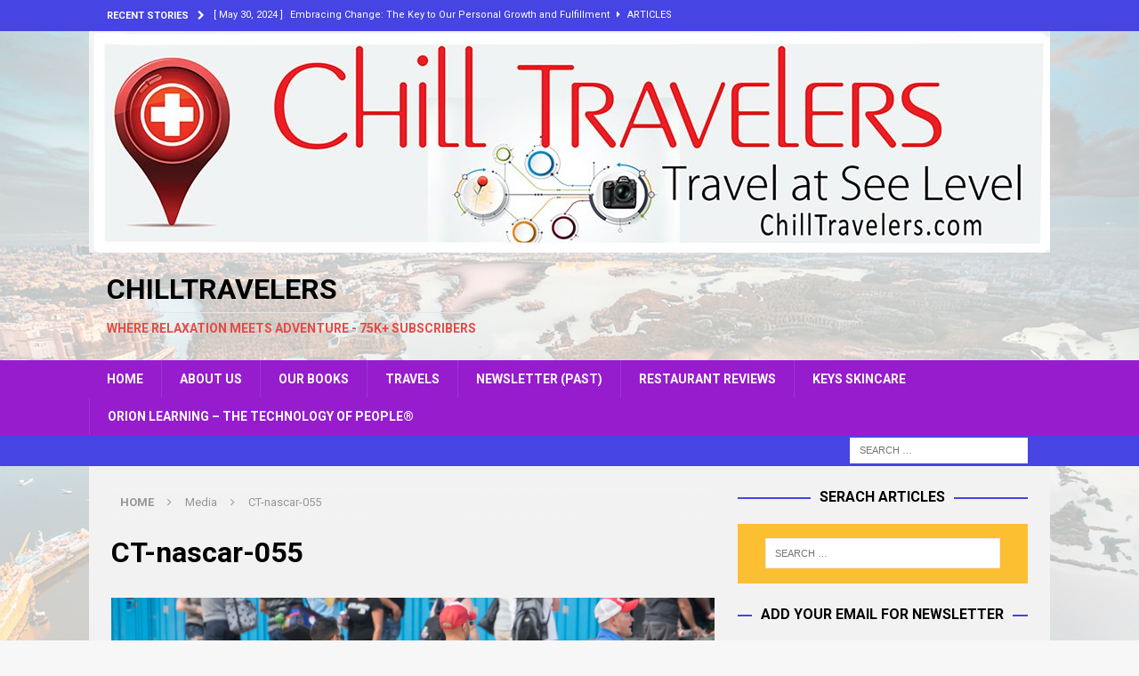

--- FILE ---
content_type: text/html; charset=UTF-8
request_url: https://www.chilltravelers.com/chill/and-in-the-beginning-their-was-moonshine-chill-travelers/ct-nascar-055/
body_size: 64096
content:
<!DOCTYPE html>
<html class="no-js mh-one-sb" lang="en-US">
<head>
<meta charset="UTF-8">
<meta name="viewport" content="width=device-width, initial-scale=1.0">
<link rel="profile" href="http://gmpg.org/xfn/11" />
<meta name='robots' content='index, follow, max-image-preview:large, max-snippet:-1, max-video-preview:-1' />

	<!-- This site is optimized with the Yoast SEO plugin v26.7 - https://yoast.com/wordpress/plugins/seo/ -->
	<title>CT-nascar-055 - ChillTravelers</title>
	<link rel="canonical" href="https://www.chilltravelers.com/chill/and-in-the-beginning-their-was-moonshine-chill-travelers/ct-nascar-055/" />
	<meta name="twitter:card" content="summary_large_image" />
	<meta name="twitter:title" content="CT-nascar-055 - ChillTravelers" />
	<meta name="twitter:image" content="https://www.chilltravelers.com/chill/wp-content/uploads/CT-nascar-055.jpg" />
	<meta name="twitter:site" content="@chilltravelers" />
	<script type="application/ld+json" class="yoast-schema-graph">{"@context":"https://schema.org","@graph":[{"@type":"WebPage","@id":"https://www.chilltravelers.com/chill/and-in-the-beginning-their-was-moonshine-chill-travelers/ct-nascar-055/","url":"https://www.chilltravelers.com/chill/and-in-the-beginning-their-was-moonshine-chill-travelers/ct-nascar-055/","name":"CT-nascar-055 - ChillTravelers","isPartOf":{"@id":"https://www.chilltravelers.com/chill/#website"},"primaryImageOfPage":{"@id":"https://www.chilltravelers.com/chill/and-in-the-beginning-their-was-moonshine-chill-travelers/ct-nascar-055/#primaryimage"},"image":{"@id":"https://www.chilltravelers.com/chill/and-in-the-beginning-their-was-moonshine-chill-travelers/ct-nascar-055/#primaryimage"},"thumbnailUrl":"https://www.chilltravelers.com/chill/wp-content/uploads/CT-nascar-055.jpg","datePublished":"2015-05-24T19:59:36+00:00","breadcrumb":{"@id":"https://www.chilltravelers.com/chill/and-in-the-beginning-their-was-moonshine-chill-travelers/ct-nascar-055/#breadcrumb"},"inLanguage":"en-US","potentialAction":[{"@type":"ReadAction","target":["https://www.chilltravelers.com/chill/and-in-the-beginning-their-was-moonshine-chill-travelers/ct-nascar-055/"]}]},{"@type":"ImageObject","inLanguage":"en-US","@id":"https://www.chilltravelers.com/chill/and-in-the-beginning-their-was-moonshine-chill-travelers/ct-nascar-055/#primaryimage","url":"https://www.chilltravelers.com/chill/wp-content/uploads/CT-nascar-055.jpg","contentUrl":"https://www.chilltravelers.com/chill/wp-content/uploads/CT-nascar-055.jpg","width":1500,"height":1000},{"@type":"BreadcrumbList","@id":"https://www.chilltravelers.com/chill/and-in-the-beginning-their-was-moonshine-chill-travelers/ct-nascar-055/#breadcrumb","itemListElement":[{"@type":"ListItem","position":1,"name":"Home","item":"https://www.chilltravelers.com/chill/"},{"@type":"ListItem","position":2,"name":"&#8230;and in The Beginning There Was Moonshine! &#8211; Chill Travelers","item":"https://www.chilltravelers.com/chill/and-in-the-beginning-their-was-moonshine-chill-travelers/"},{"@type":"ListItem","position":3,"name":"CT-nascar-055"}]},{"@type":"WebSite","@id":"https://www.chilltravelers.com/chill/#website","url":"https://www.chilltravelers.com/chill/","name":"Chill Travelers","description":"Where Relaxation Meets Adventure - 75k+ Subscribers","publisher":{"@id":"https://www.chilltravelers.com/chill/#organization"},"potentialAction":[{"@type":"SearchAction","target":{"@type":"EntryPoint","urlTemplate":"https://www.chilltravelers.com/chill/?s={search_term_string}"},"query-input":{"@type":"PropertyValueSpecification","valueRequired":true,"valueName":"search_term_string"}}],"inLanguage":"en-US"},{"@type":"Organization","@id":"https://www.chilltravelers.com/chill/#organization","name":"Chill Travelers","url":"https://www.chilltravelers.com/chill/","logo":{"@type":"ImageObject","inLanguage":"en-US","@id":"https://www.chilltravelers.com/chill/#/schema/logo/image/","url":"https://www.chilltravelers.com/chill/wp-content/uploads/ChillTravelers-Logo.jpg","contentUrl":"https://www.chilltravelers.com/chill/wp-content/uploads/ChillTravelers-Logo.jpg","width":383,"height":446,"caption":"Chill Travelers"},"image":{"@id":"https://www.chilltravelers.com/chill/#/schema/logo/image/"},"sameAs":["https://x.com/chilltravelers"]}]}</script>
	<!-- / Yoast SEO plugin. -->


<link rel='dns-prefetch' href='//static.addtoany.com' />
<link rel='dns-prefetch' href='//stats.wp.com' />
<link rel='dns-prefetch' href='//fonts.googleapis.com' />
<link rel='dns-prefetch' href='//widgets.wp.com' />
<link rel='dns-prefetch' href='//s0.wp.com' />
<link rel='dns-prefetch' href='//0.gravatar.com' />
<link rel='dns-prefetch' href='//1.gravatar.com' />
<link rel='dns-prefetch' href='//2.gravatar.com' />
<link rel="alternate" type="application/rss+xml" title="ChillTravelers &raquo; Feed" href="https://www.chilltravelers.com/chill/feed/" />
<link rel="alternate" type="application/rss+xml" title="ChillTravelers &raquo; Comments Feed" href="https://www.chilltravelers.com/chill/comments/feed/" />
<link rel="alternate" type="application/rss+xml" title="ChillTravelers &raquo; CT-nascar-055 Comments Feed" href="https://www.chilltravelers.com/chill/and-in-the-beginning-their-was-moonshine-chill-travelers/ct-nascar-055/feed/" />
<link rel="alternate" title="oEmbed (JSON)" type="application/json+oembed" href="https://www.chilltravelers.com/chill/wp-json/oembed/1.0/embed?url=https%3A%2F%2Fwww.chilltravelers.com%2Fchill%2Fand-in-the-beginning-their-was-moonshine-chill-travelers%2Fct-nascar-055%2F" />
<link rel="alternate" title="oEmbed (XML)" type="text/xml+oembed" href="https://www.chilltravelers.com/chill/wp-json/oembed/1.0/embed?url=https%3A%2F%2Fwww.chilltravelers.com%2Fchill%2Fand-in-the-beginning-their-was-moonshine-chill-travelers%2Fct-nascar-055%2F&#038;format=xml" />
<style id='wp-img-auto-sizes-contain-inline-css' type='text/css'>
img:is([sizes=auto i],[sizes^="auto," i]){contain-intrinsic-size:3000px 1500px}
/*# sourceURL=wp-img-auto-sizes-contain-inline-css */
</style>
<style id='wp-emoji-styles-inline-css' type='text/css'>

	img.wp-smiley, img.emoji {
		display: inline !important;
		border: none !important;
		box-shadow: none !important;
		height: 1em !important;
		width: 1em !important;
		margin: 0 0.07em !important;
		vertical-align: -0.1em !important;
		background: none !important;
		padding: 0 !important;
	}
/*# sourceURL=wp-emoji-styles-inline-css */
</style>
<style id='wp-block-library-inline-css' type='text/css'>
:root{--wp-block-synced-color:#7a00df;--wp-block-synced-color--rgb:122,0,223;--wp-bound-block-color:var(--wp-block-synced-color);--wp-editor-canvas-background:#ddd;--wp-admin-theme-color:#007cba;--wp-admin-theme-color--rgb:0,124,186;--wp-admin-theme-color-darker-10:#006ba1;--wp-admin-theme-color-darker-10--rgb:0,107,160.5;--wp-admin-theme-color-darker-20:#005a87;--wp-admin-theme-color-darker-20--rgb:0,90,135;--wp-admin-border-width-focus:2px}@media (min-resolution:192dpi){:root{--wp-admin-border-width-focus:1.5px}}.wp-element-button{cursor:pointer}:root .has-very-light-gray-background-color{background-color:#eee}:root .has-very-dark-gray-background-color{background-color:#313131}:root .has-very-light-gray-color{color:#eee}:root .has-very-dark-gray-color{color:#313131}:root .has-vivid-green-cyan-to-vivid-cyan-blue-gradient-background{background:linear-gradient(135deg,#00d084,#0693e3)}:root .has-purple-crush-gradient-background{background:linear-gradient(135deg,#34e2e4,#4721fb 50%,#ab1dfe)}:root .has-hazy-dawn-gradient-background{background:linear-gradient(135deg,#faaca8,#dad0ec)}:root .has-subdued-olive-gradient-background{background:linear-gradient(135deg,#fafae1,#67a671)}:root .has-atomic-cream-gradient-background{background:linear-gradient(135deg,#fdd79a,#004a59)}:root .has-nightshade-gradient-background{background:linear-gradient(135deg,#330968,#31cdcf)}:root .has-midnight-gradient-background{background:linear-gradient(135deg,#020381,#2874fc)}:root{--wp--preset--font-size--normal:16px;--wp--preset--font-size--huge:42px}.has-regular-font-size{font-size:1em}.has-larger-font-size{font-size:2.625em}.has-normal-font-size{font-size:var(--wp--preset--font-size--normal)}.has-huge-font-size{font-size:var(--wp--preset--font-size--huge)}.has-text-align-center{text-align:center}.has-text-align-left{text-align:left}.has-text-align-right{text-align:right}.has-fit-text{white-space:nowrap!important}#end-resizable-editor-section{display:none}.aligncenter{clear:both}.items-justified-left{justify-content:flex-start}.items-justified-center{justify-content:center}.items-justified-right{justify-content:flex-end}.items-justified-space-between{justify-content:space-between}.screen-reader-text{border:0;clip-path:inset(50%);height:1px;margin:-1px;overflow:hidden;padding:0;position:absolute;width:1px;word-wrap:normal!important}.screen-reader-text:focus{background-color:#ddd;clip-path:none;color:#444;display:block;font-size:1em;height:auto;left:5px;line-height:normal;padding:15px 23px 14px;text-decoration:none;top:5px;width:auto;z-index:100000}html :where(.has-border-color){border-style:solid}html :where([style*=border-top-color]){border-top-style:solid}html :where([style*=border-right-color]){border-right-style:solid}html :where([style*=border-bottom-color]){border-bottom-style:solid}html :where([style*=border-left-color]){border-left-style:solid}html :where([style*=border-width]){border-style:solid}html :where([style*=border-top-width]){border-top-style:solid}html :where([style*=border-right-width]){border-right-style:solid}html :where([style*=border-bottom-width]){border-bottom-style:solid}html :where([style*=border-left-width]){border-left-style:solid}html :where(img[class*=wp-image-]){height:auto;max-width:100%}:where(figure){margin:0 0 1em}html :where(.is-position-sticky){--wp-admin--admin-bar--position-offset:var(--wp-admin--admin-bar--height,0px)}@media screen and (max-width:600px){html :where(.is-position-sticky){--wp-admin--admin-bar--position-offset:0px}}

/*# sourceURL=wp-block-library-inline-css */
</style><style id='wp-block-image-inline-css' type='text/css'>
.wp-block-image>a,.wp-block-image>figure>a{display:inline-block}.wp-block-image img{box-sizing:border-box;height:auto;max-width:100%;vertical-align:bottom}@media not (prefers-reduced-motion){.wp-block-image img.hide{visibility:hidden}.wp-block-image img.show{animation:show-content-image .4s}}.wp-block-image[style*=border-radius] img,.wp-block-image[style*=border-radius]>a{border-radius:inherit}.wp-block-image.has-custom-border img{box-sizing:border-box}.wp-block-image.aligncenter{text-align:center}.wp-block-image.alignfull>a,.wp-block-image.alignwide>a{width:100%}.wp-block-image.alignfull img,.wp-block-image.alignwide img{height:auto;width:100%}.wp-block-image .aligncenter,.wp-block-image .alignleft,.wp-block-image .alignright,.wp-block-image.aligncenter,.wp-block-image.alignleft,.wp-block-image.alignright{display:table}.wp-block-image .aligncenter>figcaption,.wp-block-image .alignleft>figcaption,.wp-block-image .alignright>figcaption,.wp-block-image.aligncenter>figcaption,.wp-block-image.alignleft>figcaption,.wp-block-image.alignright>figcaption{caption-side:bottom;display:table-caption}.wp-block-image .alignleft{float:left;margin:.5em 1em .5em 0}.wp-block-image .alignright{float:right;margin:.5em 0 .5em 1em}.wp-block-image .aligncenter{margin-left:auto;margin-right:auto}.wp-block-image :where(figcaption){margin-bottom:1em;margin-top:.5em}.wp-block-image.is-style-circle-mask img{border-radius:9999px}@supports ((-webkit-mask-image:none) or (mask-image:none)) or (-webkit-mask-image:none){.wp-block-image.is-style-circle-mask img{border-radius:0;-webkit-mask-image:url('data:image/svg+xml;utf8,<svg viewBox="0 0 100 100" xmlns="http://www.w3.org/2000/svg"><circle cx="50" cy="50" r="50"/></svg>');mask-image:url('data:image/svg+xml;utf8,<svg viewBox="0 0 100 100" xmlns="http://www.w3.org/2000/svg"><circle cx="50" cy="50" r="50"/></svg>');mask-mode:alpha;-webkit-mask-position:center;mask-position:center;-webkit-mask-repeat:no-repeat;mask-repeat:no-repeat;-webkit-mask-size:contain;mask-size:contain}}:root :where(.wp-block-image.is-style-rounded img,.wp-block-image .is-style-rounded img){border-radius:9999px}.wp-block-image figure{margin:0}.wp-lightbox-container{display:flex;flex-direction:column;position:relative}.wp-lightbox-container img{cursor:zoom-in}.wp-lightbox-container img:hover+button{opacity:1}.wp-lightbox-container button{align-items:center;backdrop-filter:blur(16px) saturate(180%);background-color:#5a5a5a40;border:none;border-radius:4px;cursor:zoom-in;display:flex;height:20px;justify-content:center;opacity:0;padding:0;position:absolute;right:16px;text-align:center;top:16px;width:20px;z-index:100}@media not (prefers-reduced-motion){.wp-lightbox-container button{transition:opacity .2s ease}}.wp-lightbox-container button:focus-visible{outline:3px auto #5a5a5a40;outline:3px auto -webkit-focus-ring-color;outline-offset:3px}.wp-lightbox-container button:hover{cursor:pointer;opacity:1}.wp-lightbox-container button:focus{opacity:1}.wp-lightbox-container button:focus,.wp-lightbox-container button:hover,.wp-lightbox-container button:not(:hover):not(:active):not(.has-background){background-color:#5a5a5a40;border:none}.wp-lightbox-overlay{box-sizing:border-box;cursor:zoom-out;height:100vh;left:0;overflow:hidden;position:fixed;top:0;visibility:hidden;width:100%;z-index:100000}.wp-lightbox-overlay .close-button{align-items:center;cursor:pointer;display:flex;justify-content:center;min-height:40px;min-width:40px;padding:0;position:absolute;right:calc(env(safe-area-inset-right) + 16px);top:calc(env(safe-area-inset-top) + 16px);z-index:5000000}.wp-lightbox-overlay .close-button:focus,.wp-lightbox-overlay .close-button:hover,.wp-lightbox-overlay .close-button:not(:hover):not(:active):not(.has-background){background:none;border:none}.wp-lightbox-overlay .lightbox-image-container{height:var(--wp--lightbox-container-height);left:50%;overflow:hidden;position:absolute;top:50%;transform:translate(-50%,-50%);transform-origin:top left;width:var(--wp--lightbox-container-width);z-index:9999999999}.wp-lightbox-overlay .wp-block-image{align-items:center;box-sizing:border-box;display:flex;height:100%;justify-content:center;margin:0;position:relative;transform-origin:0 0;width:100%;z-index:3000000}.wp-lightbox-overlay .wp-block-image img{height:var(--wp--lightbox-image-height);min-height:var(--wp--lightbox-image-height);min-width:var(--wp--lightbox-image-width);width:var(--wp--lightbox-image-width)}.wp-lightbox-overlay .wp-block-image figcaption{display:none}.wp-lightbox-overlay button{background:none;border:none}.wp-lightbox-overlay .scrim{background-color:#fff;height:100%;opacity:.9;position:absolute;width:100%;z-index:2000000}.wp-lightbox-overlay.active{visibility:visible}@media not (prefers-reduced-motion){.wp-lightbox-overlay.active{animation:turn-on-visibility .25s both}.wp-lightbox-overlay.active img{animation:turn-on-visibility .35s both}.wp-lightbox-overlay.show-closing-animation:not(.active){animation:turn-off-visibility .35s both}.wp-lightbox-overlay.show-closing-animation:not(.active) img{animation:turn-off-visibility .25s both}.wp-lightbox-overlay.zoom.active{animation:none;opacity:1;visibility:visible}.wp-lightbox-overlay.zoom.active .lightbox-image-container{animation:lightbox-zoom-in .4s}.wp-lightbox-overlay.zoom.active .lightbox-image-container img{animation:none}.wp-lightbox-overlay.zoom.active .scrim{animation:turn-on-visibility .4s forwards}.wp-lightbox-overlay.zoom.show-closing-animation:not(.active){animation:none}.wp-lightbox-overlay.zoom.show-closing-animation:not(.active) .lightbox-image-container{animation:lightbox-zoom-out .4s}.wp-lightbox-overlay.zoom.show-closing-animation:not(.active) .lightbox-image-container img{animation:none}.wp-lightbox-overlay.zoom.show-closing-animation:not(.active) .scrim{animation:turn-off-visibility .4s forwards}}@keyframes show-content-image{0%{visibility:hidden}99%{visibility:hidden}to{visibility:visible}}@keyframes turn-on-visibility{0%{opacity:0}to{opacity:1}}@keyframes turn-off-visibility{0%{opacity:1;visibility:visible}99%{opacity:0;visibility:visible}to{opacity:0;visibility:hidden}}@keyframes lightbox-zoom-in{0%{transform:translate(calc((-100vw + var(--wp--lightbox-scrollbar-width))/2 + var(--wp--lightbox-initial-left-position)),calc(-50vh + var(--wp--lightbox-initial-top-position))) scale(var(--wp--lightbox-scale))}to{transform:translate(-50%,-50%) scale(1)}}@keyframes lightbox-zoom-out{0%{transform:translate(-50%,-50%) scale(1);visibility:visible}99%{visibility:visible}to{transform:translate(calc((-100vw + var(--wp--lightbox-scrollbar-width))/2 + var(--wp--lightbox-initial-left-position)),calc(-50vh + var(--wp--lightbox-initial-top-position))) scale(var(--wp--lightbox-scale));visibility:hidden}}
/*# sourceURL=https://www.chilltravelers.com/chill/wp-includes/blocks/image/style.min.css */
</style>
<style id='global-styles-inline-css' type='text/css'>
:root{--wp--preset--aspect-ratio--square: 1;--wp--preset--aspect-ratio--4-3: 4/3;--wp--preset--aspect-ratio--3-4: 3/4;--wp--preset--aspect-ratio--3-2: 3/2;--wp--preset--aspect-ratio--2-3: 2/3;--wp--preset--aspect-ratio--16-9: 16/9;--wp--preset--aspect-ratio--9-16: 9/16;--wp--preset--color--black: #000000;--wp--preset--color--cyan-bluish-gray: #abb8c3;--wp--preset--color--white: #ffffff;--wp--preset--color--pale-pink: #f78da7;--wp--preset--color--vivid-red: #cf2e2e;--wp--preset--color--luminous-vivid-orange: #ff6900;--wp--preset--color--luminous-vivid-amber: #fcb900;--wp--preset--color--light-green-cyan: #7bdcb5;--wp--preset--color--vivid-green-cyan: #00d084;--wp--preset--color--pale-cyan-blue: #8ed1fc;--wp--preset--color--vivid-cyan-blue: #0693e3;--wp--preset--color--vivid-purple: #9b51e0;--wp--preset--gradient--vivid-cyan-blue-to-vivid-purple: linear-gradient(135deg,rgb(6,147,227) 0%,rgb(155,81,224) 100%);--wp--preset--gradient--light-green-cyan-to-vivid-green-cyan: linear-gradient(135deg,rgb(122,220,180) 0%,rgb(0,208,130) 100%);--wp--preset--gradient--luminous-vivid-amber-to-luminous-vivid-orange: linear-gradient(135deg,rgb(252,185,0) 0%,rgb(255,105,0) 100%);--wp--preset--gradient--luminous-vivid-orange-to-vivid-red: linear-gradient(135deg,rgb(255,105,0) 0%,rgb(207,46,46) 100%);--wp--preset--gradient--very-light-gray-to-cyan-bluish-gray: linear-gradient(135deg,rgb(238,238,238) 0%,rgb(169,184,195) 100%);--wp--preset--gradient--cool-to-warm-spectrum: linear-gradient(135deg,rgb(74,234,220) 0%,rgb(151,120,209) 20%,rgb(207,42,186) 40%,rgb(238,44,130) 60%,rgb(251,105,98) 80%,rgb(254,248,76) 100%);--wp--preset--gradient--blush-light-purple: linear-gradient(135deg,rgb(255,206,236) 0%,rgb(152,150,240) 100%);--wp--preset--gradient--blush-bordeaux: linear-gradient(135deg,rgb(254,205,165) 0%,rgb(254,45,45) 50%,rgb(107,0,62) 100%);--wp--preset--gradient--luminous-dusk: linear-gradient(135deg,rgb(255,203,112) 0%,rgb(199,81,192) 50%,rgb(65,88,208) 100%);--wp--preset--gradient--pale-ocean: linear-gradient(135deg,rgb(255,245,203) 0%,rgb(182,227,212) 50%,rgb(51,167,181) 100%);--wp--preset--gradient--electric-grass: linear-gradient(135deg,rgb(202,248,128) 0%,rgb(113,206,126) 100%);--wp--preset--gradient--midnight: linear-gradient(135deg,rgb(2,3,129) 0%,rgb(40,116,252) 100%);--wp--preset--font-size--small: 13px;--wp--preset--font-size--medium: 20px;--wp--preset--font-size--large: 36px;--wp--preset--font-size--x-large: 42px;--wp--preset--spacing--20: 0.44rem;--wp--preset--spacing--30: 0.67rem;--wp--preset--spacing--40: 1rem;--wp--preset--spacing--50: 1.5rem;--wp--preset--spacing--60: 2.25rem;--wp--preset--spacing--70: 3.38rem;--wp--preset--spacing--80: 5.06rem;--wp--preset--shadow--natural: 6px 6px 9px rgba(0, 0, 0, 0.2);--wp--preset--shadow--deep: 12px 12px 50px rgba(0, 0, 0, 0.4);--wp--preset--shadow--sharp: 6px 6px 0px rgba(0, 0, 0, 0.2);--wp--preset--shadow--outlined: 6px 6px 0px -3px rgb(255, 255, 255), 6px 6px rgb(0, 0, 0);--wp--preset--shadow--crisp: 6px 6px 0px rgb(0, 0, 0);}:where(.is-layout-flex){gap: 0.5em;}:where(.is-layout-grid){gap: 0.5em;}body .is-layout-flex{display: flex;}.is-layout-flex{flex-wrap: wrap;align-items: center;}.is-layout-flex > :is(*, div){margin: 0;}body .is-layout-grid{display: grid;}.is-layout-grid > :is(*, div){margin: 0;}:where(.wp-block-columns.is-layout-flex){gap: 2em;}:where(.wp-block-columns.is-layout-grid){gap: 2em;}:where(.wp-block-post-template.is-layout-flex){gap: 1.25em;}:where(.wp-block-post-template.is-layout-grid){gap: 1.25em;}.has-black-color{color: var(--wp--preset--color--black) !important;}.has-cyan-bluish-gray-color{color: var(--wp--preset--color--cyan-bluish-gray) !important;}.has-white-color{color: var(--wp--preset--color--white) !important;}.has-pale-pink-color{color: var(--wp--preset--color--pale-pink) !important;}.has-vivid-red-color{color: var(--wp--preset--color--vivid-red) !important;}.has-luminous-vivid-orange-color{color: var(--wp--preset--color--luminous-vivid-orange) !important;}.has-luminous-vivid-amber-color{color: var(--wp--preset--color--luminous-vivid-amber) !important;}.has-light-green-cyan-color{color: var(--wp--preset--color--light-green-cyan) !important;}.has-vivid-green-cyan-color{color: var(--wp--preset--color--vivid-green-cyan) !important;}.has-pale-cyan-blue-color{color: var(--wp--preset--color--pale-cyan-blue) !important;}.has-vivid-cyan-blue-color{color: var(--wp--preset--color--vivid-cyan-blue) !important;}.has-vivid-purple-color{color: var(--wp--preset--color--vivid-purple) !important;}.has-black-background-color{background-color: var(--wp--preset--color--black) !important;}.has-cyan-bluish-gray-background-color{background-color: var(--wp--preset--color--cyan-bluish-gray) !important;}.has-white-background-color{background-color: var(--wp--preset--color--white) !important;}.has-pale-pink-background-color{background-color: var(--wp--preset--color--pale-pink) !important;}.has-vivid-red-background-color{background-color: var(--wp--preset--color--vivid-red) !important;}.has-luminous-vivid-orange-background-color{background-color: var(--wp--preset--color--luminous-vivid-orange) !important;}.has-luminous-vivid-amber-background-color{background-color: var(--wp--preset--color--luminous-vivid-amber) !important;}.has-light-green-cyan-background-color{background-color: var(--wp--preset--color--light-green-cyan) !important;}.has-vivid-green-cyan-background-color{background-color: var(--wp--preset--color--vivid-green-cyan) !important;}.has-pale-cyan-blue-background-color{background-color: var(--wp--preset--color--pale-cyan-blue) !important;}.has-vivid-cyan-blue-background-color{background-color: var(--wp--preset--color--vivid-cyan-blue) !important;}.has-vivid-purple-background-color{background-color: var(--wp--preset--color--vivid-purple) !important;}.has-black-border-color{border-color: var(--wp--preset--color--black) !important;}.has-cyan-bluish-gray-border-color{border-color: var(--wp--preset--color--cyan-bluish-gray) !important;}.has-white-border-color{border-color: var(--wp--preset--color--white) !important;}.has-pale-pink-border-color{border-color: var(--wp--preset--color--pale-pink) !important;}.has-vivid-red-border-color{border-color: var(--wp--preset--color--vivid-red) !important;}.has-luminous-vivid-orange-border-color{border-color: var(--wp--preset--color--luminous-vivid-orange) !important;}.has-luminous-vivid-amber-border-color{border-color: var(--wp--preset--color--luminous-vivid-amber) !important;}.has-light-green-cyan-border-color{border-color: var(--wp--preset--color--light-green-cyan) !important;}.has-vivid-green-cyan-border-color{border-color: var(--wp--preset--color--vivid-green-cyan) !important;}.has-pale-cyan-blue-border-color{border-color: var(--wp--preset--color--pale-cyan-blue) !important;}.has-vivid-cyan-blue-border-color{border-color: var(--wp--preset--color--vivid-cyan-blue) !important;}.has-vivid-purple-border-color{border-color: var(--wp--preset--color--vivid-purple) !important;}.has-vivid-cyan-blue-to-vivid-purple-gradient-background{background: var(--wp--preset--gradient--vivid-cyan-blue-to-vivid-purple) !important;}.has-light-green-cyan-to-vivid-green-cyan-gradient-background{background: var(--wp--preset--gradient--light-green-cyan-to-vivid-green-cyan) !important;}.has-luminous-vivid-amber-to-luminous-vivid-orange-gradient-background{background: var(--wp--preset--gradient--luminous-vivid-amber-to-luminous-vivid-orange) !important;}.has-luminous-vivid-orange-to-vivid-red-gradient-background{background: var(--wp--preset--gradient--luminous-vivid-orange-to-vivid-red) !important;}.has-very-light-gray-to-cyan-bluish-gray-gradient-background{background: var(--wp--preset--gradient--very-light-gray-to-cyan-bluish-gray) !important;}.has-cool-to-warm-spectrum-gradient-background{background: var(--wp--preset--gradient--cool-to-warm-spectrum) !important;}.has-blush-light-purple-gradient-background{background: var(--wp--preset--gradient--blush-light-purple) !important;}.has-blush-bordeaux-gradient-background{background: var(--wp--preset--gradient--blush-bordeaux) !important;}.has-luminous-dusk-gradient-background{background: var(--wp--preset--gradient--luminous-dusk) !important;}.has-pale-ocean-gradient-background{background: var(--wp--preset--gradient--pale-ocean) !important;}.has-electric-grass-gradient-background{background: var(--wp--preset--gradient--electric-grass) !important;}.has-midnight-gradient-background{background: var(--wp--preset--gradient--midnight) !important;}.has-small-font-size{font-size: var(--wp--preset--font-size--small) !important;}.has-medium-font-size{font-size: var(--wp--preset--font-size--medium) !important;}.has-large-font-size{font-size: var(--wp--preset--font-size--large) !important;}.has-x-large-font-size{font-size: var(--wp--preset--font-size--x-large) !important;}
/*# sourceURL=global-styles-inline-css */
</style>

<style id='classic-theme-styles-inline-css' type='text/css'>
/*! This file is auto-generated */
.wp-block-button__link{color:#fff;background-color:#32373c;border-radius:9999px;box-shadow:none;text-decoration:none;padding:calc(.667em + 2px) calc(1.333em + 2px);font-size:1.125em}.wp-block-file__button{background:#32373c;color:#fff;text-decoration:none}
/*# sourceURL=/wp-includes/css/classic-themes.min.css */
</style>
<link rel='stylesheet' id='audioigniter-css' href='https://www.chilltravelers.com/chill/wp-content/plugins/audioigniter/player/build/style.css?ver=2.0.2' type='text/css' media='all' />
<link rel='stylesheet' id='mh-magazine-css' href='https://www.chilltravelers.com/chill/wp-content/themes/mh-magazine/style.css?ver=3.8.5' type='text/css' media='all' />
<link rel='stylesheet' id='mh-font-awesome-css' href='https://www.chilltravelers.com/chill/wp-content/themes/mh-magazine/includes/font-awesome.min.css' type='text/css' media='all' />
<link rel='stylesheet' id='mh-google-fonts-css' href='https://fonts.googleapis.com/css?family=Roboto:300,400,400italic,600,700' type='text/css' media='all' />
<link rel='stylesheet' id='jetpack_likes-css' href='https://www.chilltravelers.com/chill/wp-content/plugins/jetpack/modules/likes/style.css?ver=15.4' type='text/css' media='all' />
<link rel='stylesheet' id='newsletter-css' href='https://www.chilltravelers.com/chill/wp-content/plugins/newsletter/style.css?ver=9.1.0' type='text/css' media='all' />
<link rel='stylesheet' id='addtoany-css' href='https://www.chilltravelers.com/chill/wp-content/plugins/add-to-any/addtoany.min.css?ver=1.16' type='text/css' media='all' />
<style id='addtoany-inline-css' type='text/css'>
@media screen and (max-width:980px){
.a2a_floating_style.a2a_vertical_style{display:none;}
}
/*# sourceURL=addtoany-inline-css */
</style>
<link rel='stylesheet' id='blueimp-gallery.css-css' href='https://www.chilltravelers.com/chill/wp-content/plugins/gt3-photo-video-gallery/dist/css/deprecated/frontend.css?ver=1749670685' type='text/css' media='all' />
<script type="text/javascript" id="addtoany-core-js-before">
/* <![CDATA[ */
window.a2a_config=window.a2a_config||{};a2a_config.callbacks=[];a2a_config.overlays=[];a2a_config.templates={};

//# sourceURL=addtoany-core-js-before
/* ]]> */
</script>
<script type="text/javascript" defer src="https://static.addtoany.com/menu/page.js" id="addtoany-core-js"></script>
<script type="text/javascript" src="https://www.chilltravelers.com/chill/wp-includes/js/jquery/jquery.min.js?ver=3.7.1" id="jquery-core-js"></script>
<script type="text/javascript" src="https://www.chilltravelers.com/chill/wp-includes/js/jquery/jquery-migrate.min.js?ver=3.4.1" id="jquery-migrate-js"></script>
<script type="text/javascript" defer src="https://www.chilltravelers.com/chill/wp-content/plugins/add-to-any/addtoany.min.js?ver=1.1" id="addtoany-jquery-js"></script>
<script type="text/javascript" src="https://www.chilltravelers.com/chill/wp-content/themes/mh-magazine/js/scripts.js?ver=3.8.5" id="mh-scripts-js"></script>
<link rel="https://api.w.org/" href="https://www.chilltravelers.com/chill/wp-json/" /><link rel="alternate" title="JSON" type="application/json" href="https://www.chilltravelers.com/chill/wp-json/wp/v2/media/2779" /><link rel="EditURI" type="application/rsd+xml" title="RSD" href="https://www.chilltravelers.com/chill/xmlrpc.php?rsd" />
<meta name="generator" content="WordPress 6.9" />
<link rel='shortlink' href='https://www.chilltravelers.com/chill/?p=2779' />
	<style>img#wpstats{display:none}</style>
		<style type="text/css">
.mh-wrapper, .mh-widget-layout8 .mh-widget-title-inner, #mh-mobile .mh-slider-layout4 .mh-slider-caption { background: #f2f2f2; }
.mh-breadcrumb, .entry-header .entry-meta, .mh-subheading-top, .mh-author-box, .mh-author-box-avatar, .mh-post-nav, .mh-comment-list .comment-body, .mh-comment-list .avatar, .mh-ping-list .mh-ping-item, .mh-ping-list .mh-ping-item:first-child, .mh-loop-description, .mh-loop-ad, .mh-sitemap-list > li, .mh-sitemap-list .children li, .mh-widget-layout7 .mh-widget-title, .mh-custom-posts-item, .mh-posts-large-item, .mh-posts-list-item, #mh-mobile .mh-posts-grid, #mh-mobile .mh-posts-grid-col, #mh-mobile .mh-posts-digest-wrap, #mh-mobile .mh-posts-digest-item, #mh-mobile .mh-posts-focus-item, .mh-category-column-item, .mh-user-item, .widget_archive li, .widget_categories li, .widget_pages li a, .widget_meta li, .widget_nav_menu .menu > li, .widget_rss li, .widget_recent_entries li, .recentcomments, .mh-box, table, td, th, pre { border-color: rgba(255, 255, 255, 0.3); }
#mh-mobile .mh-posts-stacked-overlay-small { border-color: #f2f2f2; }
.mh-navigation li:hover, .mh-navigation ul li:hover > ul, .mh-main-nav-wrap, .mh-main-nav, .mh-social-nav li a:hover, .entry-tags li, .mh-slider-caption, .mh-widget-layout8 .mh-widget-title .mh-footer-widget-title-inner, .mh-widget-col-1 .mh-slider-caption, .mh-widget-col-1 .mh-posts-lineup-caption, .mh-carousel-layout1, .mh-spotlight-widget, .mh-social-widget li a, .mh-author-bio-widget, .mh-footer-widget .mh-tab-comment-excerpt, .mh-nip-item:hover .mh-nip-overlay, .mh-widget .tagcloud a, .mh-footer-widget .tagcloud a, .mh-footer, .mh-copyright-wrap, input[type=submit]:hover, #infinite-handle span:hover { background: #961cce; }
.mh-extra-nav-bg { background: rgba(150, 28, 206, 0.2); }
.mh-slider-caption, .mh-posts-stacked-title, .mh-posts-lineup-caption { background: #961cce; background: rgba(150, 28, 206, 0.8); }
@media screen and (max-width: 900px) { #mh-mobile .mh-slider-caption, #mh-mobile .mh-posts-lineup-caption { background: rgba(150, 28, 206, 1); } }
.slicknav_menu, .slicknav_nav ul, #mh-mobile .mh-footer-widget .mh-posts-stacked-overlay { border-color: #961cce; }
.mh-copyright, .mh-copyright a { color: #fff; }
.mh-widget-layout4 .mh-widget-title { background: #4644e2; background: rgba(70, 68, 226, 0.6); }
.mh-preheader, .mh-wide-layout .mh-subheader, .mh-ticker-title, .mh-main-nav li:hover, .mh-footer-nav, .slicknav_menu, .slicknav_btn, .slicknav_nav .slicknav_item:hover, .slicknav_nav a:hover, .mh-back-to-top, .mh-subheading, .entry-tags .fa, .entry-tags li:hover, .mh-widget-layout2 .mh-widget-title, .mh-widget-layout4 .mh-widget-title-inner, .mh-widget-layout4 .mh-footer-widget-title, .mh-widget-layout5 .mh-widget-title-inner, .mh-widget-layout6 .mh-widget-title, #mh-mobile .flex-control-paging li a.flex-active, .mh-image-caption, .mh-carousel-layout1 .mh-carousel-caption, .mh-tab-button.active, .mh-tab-button.active:hover, .mh-footer-widget .mh-tab-button.active, .mh-social-widget li:hover a, .mh-footer-widget .mh-social-widget li a, .mh-footer-widget .mh-author-bio-widget, .tagcloud a:hover, .mh-widget .tagcloud a:hover, .mh-footer-widget .tagcloud a:hover, .mh-posts-stacked-item .mh-meta, .page-numbers:hover, .mh-loop-pagination .current, .mh-comments-pagination .current, .pagelink, a:hover .pagelink, input[type=submit], #infinite-handle span { background: #4644e2; }
.mh-main-nav-wrap .slicknav_nav ul, blockquote, .mh-widget-layout1 .mh-widget-title, .mh-widget-layout3 .mh-widget-title, .mh-widget-layout5 .mh-widget-title, .mh-widget-layout8 .mh-widget-title:after, #mh-mobile .mh-slider-caption, .mh-carousel-layout1, .mh-spotlight-widget, .mh-author-bio-widget, .mh-author-bio-title, .mh-author-bio-image-frame, .mh-video-widget, .mh-tab-buttons, textarea:hover, input[type=text]:hover, input[type=email]:hover, input[type=tel]:hover, input[type=url]:hover { border-color: #4644e2; }
.mh-dropcap, .mh-carousel-layout1 .flex-direction-nav a, .mh-carousel-layout2 .mh-carousel-caption, .mh-posts-digest-small-category, .mh-posts-lineup-more, .bypostauthor .fn:after, .mh-comment-list .comment-reply-link:before, #respond #cancel-comment-reply-link:before { color: #4644e2; }
.mh-subheader, .page-numbers, a .pagelink, .mh-widget-layout3 .mh-widget-title, .mh-widget .search-form, .mh-tab-button, .mh-tab-content, .mh-nip-widget, .mh-magazine-facebook-page-widget, .mh-social-widget, .mh-posts-horizontal-widget, .mh-ad-spot, .mh-info-spot { background: #fcbf32; }
.mh-tab-post-item { border-color: rgba(255, 255, 255, 0.3); }
.mh-tab-comment-excerpt { background: rgba(255, 255, 255, 0.6); }
.entry-content a { color: #f74ae6; }
</style>
<!--[if lt IE 9]>
<script src="https://www.chilltravelers.com/chill/wp-content/themes/mh-magazine/js/css3-mediaqueries.js"></script>
<![endif]-->
<style type="text/css">
h1, h2, h3, h4, h5, h6, .mh-custom-posts-small-title { font-family: "Roboto"; }
body { font-family: "Roboto"; }
</style>
<style type="text/css" id="custom-background-css">
body.custom-background { background-image: url("https://www.chilltravelers.com/chill/wp-content/uploads/world-chillbackground-26.jpg"); background-position: left top; background-size: cover; background-repeat: no-repeat; background-attachment: fixed; }
</style>
	
<!-- Jetpack Open Graph Tags -->
<meta property="og:type" content="article" />
<meta property="og:title" content="CT-nascar-055" />
<meta property="og:url" content="https://www.chilltravelers.com/chill/and-in-the-beginning-their-was-moonshine-chill-travelers/ct-nascar-055/" />
<meta property="og:description" content="Visit the post for more." />
<meta property="article:published_time" content="2015-05-24T19:59:36+00:00" />
<meta property="article:modified_time" content="2015-05-24T19:59:36+00:00" />
<meta property="og:site_name" content="ChillTravelers" />
<meta property="og:image" content="https://www.chilltravelers.com/chill/wp-content/uploads/CT-nascar-055.jpg" />
<meta property="og:image:alt" content="" />
<meta property="og:locale" content="en_US" />
<meta name="twitter:text:title" content="CT-nascar-055" />
<meta name="twitter:image" content="https://www.chilltravelers.com/chill/wp-content/uploads/CT-nascar-055.jpg?w=640" />
<meta name="twitter:card" content="summary_large_image" />
<meta name="twitter:description" content="Visit the post for more." />

<!-- End Jetpack Open Graph Tags -->
<link rel="icon" href="https://www.chilltravelers.com/chill/wp-content/uploads/cropped-ct-drop-pin-32x32.png" sizes="32x32" />
<link rel="icon" href="https://www.chilltravelers.com/chill/wp-content/uploads/cropped-ct-drop-pin-192x192.png" sizes="192x192" />
<link rel="apple-touch-icon" href="https://www.chilltravelers.com/chill/wp-content/uploads/cropped-ct-drop-pin-180x180.png" />
<meta name="msapplication-TileImage" content="https://www.chilltravelers.com/chill/wp-content/uploads/cropped-ct-drop-pin-270x270.png" />
<style type="text/css">
</style>
</head>
<body id="mh-mobile" class="attachment wp-singular attachment-template-default single single-attachment postid-2779 attachmentid-2779 attachment-jpeg custom-background wp-theme-mh-magazine mh-wide-layout mh-right-sb mh-loop-layout2 mh-widget-layout8 mh-header-transparent mh-loop-hide-caption" itemscope="itemscope" itemtype="http://schema.org/WebPage">
<div class="mh-header-nav-mobile clearfix"></div>
	<div class="mh-preheader">
    	<div class="mh-container mh-container-inner mh-row clearfix">
							<div class="mh-header-bar-content mh-header-bar-top-left mh-col-2-3 clearfix">
											<div class="mh-header-ticker mh-header-ticker-top">
							<div class="mh-ticker-top">
			<div class="mh-ticker-title mh-ticker-title-top">
			Recent Stories<i class="fa fa-chevron-right"></i>		</div>
		<div class="mh-ticker-content mh-ticker-content-top">
		<ul id="mh-ticker-loop-top">				<li class="mh-ticker-item mh-ticker-item-top">
					<a href="https://www.chilltravelers.com/chill/embracing-change-the-key-to-our-personal-growth-and-fulfillment/" title="Embracing Change: The Key to Our Personal Growth and Fulfillment">
						<span class="mh-ticker-item-date mh-ticker-item-date-top">
                        	[ May 30, 2024 ]                        </span>
						<span class="mh-ticker-item-title mh-ticker-item-title-top">
							Embracing Change: The Key to Our Personal Growth and Fulfillment						</span>
													<span class="mh-ticker-item-cat mh-ticker-item-cat-top">
								<i class="fa fa-caret-right"></i>
																Articles							</span>
											</a>
				</li>				<li class="mh-ticker-item mh-ticker-item-top">
					<a href="https://www.chilltravelers.com/chill/chill-travelers-at-seelevel/" title="Chill Travelers at SeeLevel">
						<span class="mh-ticker-item-date mh-ticker-item-date-top">
                        	[ December 26, 2009 ]                        </span>
						<span class="mh-ticker-item-title mh-ticker-item-title-top">
							Chill Travelers at SeeLevel						</span>
													<span class="mh-ticker-item-cat mh-ticker-item-cat-top">
								<i class="fa fa-caret-right"></i>
																Articles							</span>
											</a>
				</li>				<li class="mh-ticker-item mh-ticker-item-top">
					<a href="https://www.chilltravelers.com/chill/chillout/" title="Chillout!">
						<span class="mh-ticker-item-date mh-ticker-item-date-top">
                        	[ January 11, 2026 ]                        </span>
						<span class="mh-ticker-item-title mh-ticker-item-title-top">
							Chillout!						</span>
													<span class="mh-ticker-item-cat mh-ticker-item-cat-top">
								<i class="fa fa-caret-right"></i>
																Articles							</span>
											</a>
				</li>				<li class="mh-ticker-item mh-ticker-item-top">
					<a href="https://www.chilltravelers.com/chill/the-art-of-decency/" title="The Art of Decency">
						<span class="mh-ticker-item-date mh-ticker-item-date-top">
                        	[ January 11, 2026 ]                        </span>
						<span class="mh-ticker-item-title mh-ticker-item-title-top">
							The Art of Decency						</span>
													<span class="mh-ticker-item-cat mh-ticker-item-cat-top">
								<i class="fa fa-caret-right"></i>
																Articles							</span>
											</a>
				</li>				<li class="mh-ticker-item mh-ticker-item-top">
					<a href="https://www.chilltravelers.com/chill/cultured-chill-new-horizontal-album/" title="Cultured Chill &#8211; New Horizontal Album">
						<span class="mh-ticker-item-date mh-ticker-item-date-top">
                        	[ January 5, 2026 ]                        </span>
						<span class="mh-ticker-item-title mh-ticker-item-title-top">
							Cultured Chill &#8211; New Horizontal Album						</span>
													<span class="mh-ticker-item-cat mh-ticker-item-cat-top">
								<i class="fa fa-caret-right"></i>
																Articles							</span>
											</a>
				</li>				<li class="mh-ticker-item mh-ticker-item-top">
					<a href="https://www.chilltravelers.com/chill/music-from-the-mind/" title="Music from the Mind">
						<span class="mh-ticker-item-date mh-ticker-item-date-top">
                        	[ December 3, 2025 ]                        </span>
						<span class="mh-ticker-item-title mh-ticker-item-title-top">
							Music from the Mind						</span>
													<span class="mh-ticker-item-cat mh-ticker-item-cat-top">
								<i class="fa fa-caret-right"></i>
																Articles							</span>
											</a>
				</li>		</ul>
	</div>
</div>						</div>
									</div>
										<div class="mh-header-bar-content mh-header-bar-top-right mh-col-1-3 clearfix">
									</div>
					</div>
	</div>
<header class="mh-header" itemscope="itemscope" itemtype="http://schema.org/WPHeader">
	<div class="mh-container mh-container-inner clearfix">
		<div class="mh-custom-header clearfix">
<a class="mh-header-image-link" href="https://www.chilltravelers.com/chill/" title="ChillTravelers" rel="home">
<img class="mh-header-image" src="https://www.chilltravelers.com/chill/wp-content/uploads/cropped-chilltravelers-blog-new-banner-1.jpg" height="249" width="1080" alt="ChillTravelers" />
</a>
<div class="mh-header-columns mh-row clearfix">
<div class="mh-col-1-1 mh-site-identity">
<div class="mh-site-logo" role="banner" itemscope="itemscope" itemtype="http://schema.org/Brand">
<div class="mh-header-text">
<a class="mh-header-text-link" href="https://www.chilltravelers.com/chill/" title="ChillTravelers" rel="home">
<h2 class="mh-header-title">ChillTravelers</h2>
<h3 class="mh-header-tagline">Where Relaxation Meets Adventure - 75k+ Subscribers</h3>
</a>
</div>
</div>
</div>
</div>
</div>
	</div>
	<div class="mh-main-nav-wrap">
		<nav class="mh-navigation mh-main-nav mh-container mh-container-inner clearfix" itemscope="itemscope" itemtype="http://schema.org/SiteNavigationElement">
			<div class="menu-menu-1-container"><ul id="menu-menu-1" class="menu"><li id="menu-item-3092" class="menu-item menu-item-type-custom menu-item-object-custom menu-item-home menu-item-3092"><a href="http://www.chilltravelers.com/chill/">Home</a></li>
<li id="menu-item-3093" class="menu-item menu-item-type-post_type menu-item-object-page menu-item-3093"><a href="https://www.chilltravelers.com/chill/about/">About Us</a></li>
<li id="menu-item-4860" class="menu-item menu-item-type-post_type menu-item-object-page menu-item-4860"><a href="https://www.chilltravelers.com/chill/defining-moments-book/">Our Books</a></li>
<li id="menu-item-3427" class="menu-item menu-item-type-custom menu-item-object-custom menu-item-3427"><a href="https://www.polarsteps.com/chilltravelers">Travels</a></li>
<li id="menu-item-4162" class="menu-item menu-item-type-post_type menu-item-object-page menu-item-4162"><a href="https://www.chilltravelers.com/chill/newsletters/">Newsletter (Past)</a></li>
<li id="menu-item-3428" class="menu-item menu-item-type-custom menu-item-object-custom menu-item-3428"><a href="https://www.zomato.com/chilltravelers">Restaurant Reviews</a></li>
<li id="menu-item-3103" class="menu-item menu-item-type-custom menu-item-object-custom menu-item-3103"><a href="http://www.keyspure.com">Keys Skincare</a></li>
<li id="menu-item-4887" class="menu-item menu-item-type-post_type menu-item-object-page menu-item-4887"><a href="https://www.chilltravelers.com/chill/orion-learning-the-technoogy-of-people/">Orion Learning – The Technology of People®</a></li>
</ul></div>		</nav>
	</div>
	</header>
	<div class="mh-subheader">
		<div class="mh-container mh-container-inner mh-row clearfix">
							<div class="mh-header-bar-content mh-header-bar-bottom-left mh-col-2-3 clearfix">
									</div>
										<div class="mh-header-bar-content mh-header-bar-bottom-right mh-col-1-3 clearfix">
											<aside class="mh-header-search mh-header-search-bottom">
							<form role="search" method="get" class="search-form" action="https://www.chilltravelers.com/chill/">
				<label>
					<span class="screen-reader-text">Search for:</span>
					<input type="search" class="search-field" placeholder="Search &hellip;" value="" name="s" />
				</label>
				<input type="submit" class="search-submit" value="Search" />
			</form>						</aside>
									</div>
					</div>
	</div>
<div class="mh-container mh-container-outer">
<div class="mh-wrapper clearfix">
	<div class="mh-main clearfix">
		<div id="main-content" class="mh-content" role="main"><nav class="mh-breadcrumb"><span itemscope itemtype="http://data-vocabulary.org/Breadcrumb"><a href="https://www.chilltravelers.com/chill" itemprop="url"><span itemprop="title">Home</span></a></span><span class="mh-breadcrumb-delimiter"><i class="fa fa-angle-right"></i></span>Media<span class="mh-breadcrumb-delimiter"><i class="fa fa-angle-right"></i></span>CT-nascar-055</nav>
				<article id="post-2779" class="post-2779 attachment type-attachment status-inherit hentry">
					<header class="entry-header">
						<h1 class="entry-title">CT-nascar-055</h1>					</header>
					<figure class="entry-thumbnail">
												<a href="https://www.chilltravelers.com/chill/wp-content/uploads/CT-nascar-055.jpg" title="CT-nascar-055" rel="attachment" target="_blank">
							<img src="https://www.chilltravelers.com/chill/wp-content/uploads/CT-nascar-055.jpg" width="1500" height="1000" class="attachment-medium" alt="CT-nascar-055" />
						</a>
											</figure>
									</article><nav class="mh-post-nav mh-row clearfix" itemscope="itemscope" itemtype="http://schema.org/SiteNavigationElement">
<div class="mh-col-1-2 mh-post-nav-item mh-post-nav-prev">
<a href='https://www.chilltravelers.com/chill/and-in-the-beginning-their-was-moonshine-chill-travelers/ct-nascar-053/'><span>Previous</span></a></div>
<div class="mh-col-1-2 mh-post-nav-item mh-post-nav-next">
<a href='https://www.chilltravelers.com/chill/and-in-the-beginning-their-was-moonshine-chill-travelers/ct-nascar-056/'><span>Next</span></a></div>
</nav>
<div id="comments" class="mh-comments-wrap">
			<h4 class="mh-widget-title mh-comment-form-title">
				<span class="mh-widget-title-inner">
					Be the first to comment				</span>
			</h4>	<div id="respond" class="comment-respond">
		<h3 id="reply-title" class="comment-reply-title">Leave a Reply <small><a rel="nofollow" id="cancel-comment-reply-link" href="/chill/and-in-the-beginning-their-was-moonshine-chill-travelers/ct-nascar-055/#respond" style="display:none;">Cancel reply</a></small></h3><p class="must-log-in">You must be <a href="https://www.chilltravelers.com/chill/wp-login.php?redirect_to=https%3A%2F%2Fwww.chilltravelers.com%2Fchill%2Fand-in-the-beginning-their-was-moonshine-chill-travelers%2Fct-nascar-055%2F">logged in</a> to post a comment.</p>	</div><!-- #respond -->
	</div>
		</div>
			<aside class="mh-widget-col-1 mh-sidebar" itemscope="itemscope" itemtype="http://schema.org/WPSideBar"><div id="search-3" class="mh-widget widget_search"><h4 class="mh-widget-title"><span class="mh-widget-title-inner">Serach Articles</span></h4><form role="search" method="get" class="search-form" action="https://www.chilltravelers.com/chill/">
				<label>
					<span class="screen-reader-text">Search for:</span>
					<input type="search" class="search-field" placeholder="Search &hellip;" value="" name="s" />
				</label>
				<input type="submit" class="search-submit" value="Search" />
			</form></div><div id="newsletterwidgetminimal-2" class="mh-widget widget_newsletterwidgetminimal"><h4 class="mh-widget-title"><span class="mh-widget-title-inner">Add Your Email For Newsletter</span></h4><div class="tnp tnp-widget-minimal"><form class="tnp-form" action="https://www.chilltravelers.com/chill/wp-admin/admin-ajax.php?action=tnp&na=s" method="post"><input type="hidden" name="nr" value="widget-minimal"/><input class="tnp-email" type="email" required name="ne" value="" placeholder="" aria-label=""><input class="tnp-submit" type="submit" value="Click to Follow us!"></form></div></div><div id="a2a_share_save_widget-3" class="mh-widget widget_a2a_share_save_widget"><h4 class="mh-widget-title"><span class="mh-widget-title-inner">Share with Friends</span></h4><div class="a2a_kit a2a_kit_size_24 addtoany_list"><a class="a2a_button_facebook" href="https://www.addtoany.com/add_to/facebook?linkurl=https%3A%2F%2Fwww.chilltravelers.com%2Fchill%2Fchill%2Fand-in-the-beginning-their-was-moonshine-chill-travelers%2Fct-nascar-055%2F&amp;linkname=CT-nascar-055%20-%20ChillTravelers" title="Facebook" rel="nofollow noopener" target="_blank"></a><a class="a2a_button_x" href="https://www.addtoany.com/add_to/x?linkurl=https%3A%2F%2Fwww.chilltravelers.com%2Fchill%2Fchill%2Fand-in-the-beginning-their-was-moonshine-chill-travelers%2Fct-nascar-055%2F&amp;linkname=CT-nascar-055%20-%20ChillTravelers" title="X" rel="nofollow noopener" target="_blank"></a><a class="a2a_button_email" href="https://www.addtoany.com/add_to/email?linkurl=https%3A%2F%2Fwww.chilltravelers.com%2Fchill%2Fchill%2Fand-in-the-beginning-their-was-moonshine-chill-travelers%2Fct-nascar-055%2F&amp;linkname=CT-nascar-055%20-%20ChillTravelers" title="Email" rel="nofollow noopener" target="_blank"></a><a class="a2a_dd addtoany_share_save addtoany_share" href="https://www.addtoany.com/share"><img src="https://www.chilltravelers.com/chill/wp-content/uploads/social-symbol.png" alt="Share"></a></div></div><div id="a2a_follow_widget-2" class="mh-widget widget_a2a_follow_widget"><h4 class="mh-widget-title"><span class="mh-widget-title-inner">Follow Us</span></h4><div class="a2a_kit a2a_kit_size_24 a2a_follow addtoany_list"><a class="a2a_button_twitter" href="https://x.com/chilltravelers" title="Twitter" rel="noopener" target="_blank"></a><a class="a2a_button_x" href="https://x.com/chilltravelers" title="X" rel="noopener" target="_blank"></a></div></div><div id="block-7" class="mh-widget widget_block widget_media_image"><div class="wp-block-image">
<figure class="aligncenter size-medium"><a href="https://www.keyspure.com"><img loading="lazy" decoding="async" width="230" height="300" src="https://www.chilltravelers.com/chill/wp-content/uploads/Keys_Bug_logo_2022-250px-230x300.jpg" alt="" class="wp-image-4070" srcset="https://www.chilltravelers.com/chill/wp-content/uploads/Keys_Bug_logo_2022-250px-230x300.jpg 230w, https://www.chilltravelers.com/chill/wp-content/uploads/Keys_Bug_logo_2022-250px-115x150.jpg 115w, https://www.chilltravelers.com/chill/wp-content/uploads/Keys_Bug_logo_2022-250px.jpg 250w" sizes="auto, (max-width: 230px) 100vw, 230px" /></a></figure>
</div></div><div id="block-8" class="mh-widget widget_block widget_media_image"><div class="wp-block-image">
<figure class="aligncenter size-medium"><a href="https://www.amazon.com/Defining-Moments-Living-Life-Level-ebook/dp/B00A5V9YYW/ref=sr_1_1?crid=32K4Q7P8CX2VV&amp;dib=eyJ2IjoiMSJ9.[base64].afjJD82xV8vlNTeGlobpv-n_KPjJuQc0juVo-XcSx8g&amp;dib_tag=se&amp;keywords=Defining+Moments+Bob+Root&amp;qid=1717523284&amp;sprefix=defining+moments+bob+root%2Caps%2C388&amp;sr=8-1" target="_blank" rel=" noreferrer noopener"><img loading="lazy" decoding="async" width="217" height="300" src="https://www.chilltravelers.com/chill/wp-content/uploads/DM-217x300.jpg" alt="" class="wp-image-4157" srcset="https://www.chilltravelers.com/chill/wp-content/uploads/DM-217x300.jpg 217w, https://www.chilltravelers.com/chill/wp-content/uploads/DM-108x150.jpg 108w, https://www.chilltravelers.com/chill/wp-content/uploads/DM.jpg 500w" sizes="auto, (max-width: 217px) 100vw, 217px" /></a></figure>
</div></div><div id="block-9" class="mh-widget widget_block"><iframe loading="lazy" title="Chemical-Free Skin Health" type="text/html" width="678" height="550" frameborder="0" allowfullscreen style="max-width:100%" src="https://read.amazon.com/kp/card?preview=inline&linkCode=kpd&ref_=k4w_oembed_nEbdbHr6mkgMQl&asin=0982951000&tag=kpembed-20"></iframe></div><div id="block-10" class="mh-widget widget_block"><iframe loading="lazy" title="Keto Plus: Becoming A Fat Burner - Keto Diet, Intermittent Fasting and Sugar Free" type="text/html" width="678" height="550" frameborder="0" allowfullscreen style="max-width:100%" src="https://read.amazon.com/kp/card?preview=inline&linkCode=kpd&ref_=k4w_oembed_riwx9urRX9fKqM&asin=B083D7C4W2&tag=kpembed-20"></iframe></div>	</aside>	</div>
    </div>
<a href="#" class="mh-back-to-top"><i class="fa fa-chevron-up"></i></a>
</div><!-- .mh-container-outer -->
<footer class="mh-footer" itemscope="itemscope" itemtype="http://schema.org/WPFooter">
<div class="mh-container mh-container-inner mh-footer-widgets mh-row clearfix">
<div class="mh-col-1-1 mh-home-wide  mh-footer-area mh-footer-1">
<div id="categories-4" class="mh-footer-widget widget_categories"><h6 class="mh-widget-title mh-footer-widget-title"><span class="mh-widget-title-inner mh-footer-widget-title-inner">Categories</span></h6>
			<ul>
					<li class="cat-item cat-item-1"><a href="https://www.chilltravelers.com/chill/category/uncategorized/">Articles</a>
</li>
	<li class="cat-item cat-item-66"><a href="https://www.chilltravelers.com/chill/category/augmented-reality-photography/">Augmented Reality &#8211; Photography</a>
</li>
	<li class="cat-item cat-item-54"><a href="https://www.chilltravelers.com/chill/category/chill-travelers/">Chill Travelers &#8211; NOBO&#039;s</a>
</li>
	<li class="cat-item cat-item-12"><a href="https://www.chilltravelers.com/chill/category/defining-moments-life-at-seelevel/">Defining Moments: Life at SeeLevel</a>
</li>
	<li class="cat-item cat-item-60"><a href="https://www.chilltravelers.com/chill/category/evolution-revolution/">Evolution &#8211; Revolution</a>
</li>
	<li class="cat-item cat-item-26"><a href="https://www.chilltravelers.com/chill/category/good-eats/">Good Eats!</a>
</li>
	<li class="cat-item cat-item-390"><a href="https://www.chilltravelers.com/chill/category/grizzly-ll-project-aka-nikola/">Grizzly ll project aka Nikola</a>
</li>
	<li class="cat-item cat-item-34"><a href="https://www.chilltravelers.com/chill/category/good-eats/hot-smoothies-recipies/">Hot Smoothies &#8211; Recipies</a>
</li>
	<li class="cat-item cat-item-14"><a href="https://www.chilltravelers.com/chill/category/interesting-people/">Interesting People</a>
</li>
	<li class="cat-item cat-item-27"><a href="https://www.chilltravelers.com/chill/category/jaspers-world/">Jasper&#039;s World</a>
</li>
	<li class="cat-item cat-item-417"><a href="https://www.chilltravelers.com/chill/category/music/">Music</a>
</li>
	<li class="cat-item cat-item-21"><a href="https://www.chilltravelers.com/chill/category/products/">Products &amp; Services</a>
</li>
	<li class="cat-item cat-item-4"><a href="https://www.chilltravelers.com/chill/category/see/">See Level</a>
</li>
	<li class="cat-item cat-item-55"><a href="https://www.chilltravelers.com/chill/category/snipets/">Snipets</a>
</li>
	<li class="cat-item cat-item-466"><a href="https://www.chilltravelers.com/chill/category/team-building/">Team Building</a>
</li>
	<li class="cat-item cat-item-398"><a href="https://www.chilltravelers.com/chill/category/technology/">Technology</a>
</li>
	<li class="cat-item cat-item-388"><a href="https://www.chilltravelers.com/chill/category/two-nights-and-a-vette/">Two Nights and a Vette</a>
</li>
			</ul>

			</div></div>
</div>
</footer>
<div class="mh-copyright-wrap">
	<div class="mh-container mh-container-inner clearfix">
		<p class="mh-copyright">
			Copyright &copy; 2026 | MH Magazine WordPress Theme by <a href="https://www.mhthemes.com/" title="Premium WordPress Themes" rel="nofollow">MH Themes</a>		</p>
	</div>
</div>
<script type="speculationrules">
{"prefetch":[{"source":"document","where":{"and":[{"href_matches":"/chill/*"},{"not":{"href_matches":["/chill/wp-*.php","/chill/wp-admin/*","/chill/wp-content/uploads/*","/chill/wp-content/*","/chill/wp-content/plugins/*","/chill/wp-content/themes/mh-magazine/*","/chill/*\\?(.+)"]}},{"not":{"selector_matches":"a[rel~=\"nofollow\"]"}},{"not":{"selector_matches":".no-prefetch, .no-prefetch a"}}]},"eagerness":"conservative"}]}
</script>
<div class="a2a_kit a2a_kit_size_24 a2a_floating_style a2a_vertical_style" data-a2a-scroll-show="100" style="left:0px;top:200px;background-color:transparent"><a class="a2a_button_facebook" href="https://www.addtoany.com/add_to/facebook?linkurl=https%3A%2F%2Fwww.chilltravelers.com%2Fchill%2Fchill%2Fand-in-the-beginning-their-was-moonshine-chill-travelers%2Fct-nascar-055%2F&amp;linkname=CT-nascar-055%20-%20ChillTravelers" title="Facebook" rel="nofollow noopener" target="_blank"></a><a class="a2a_button_x" href="https://www.addtoany.com/add_to/x?linkurl=https%3A%2F%2Fwww.chilltravelers.com%2Fchill%2Fchill%2Fand-in-the-beginning-their-was-moonshine-chill-travelers%2Fct-nascar-055%2F&amp;linkname=CT-nascar-055%20-%20ChillTravelers" title="X" rel="nofollow noopener" target="_blank"></a><a class="a2a_button_email" href="https://www.addtoany.com/add_to/email?linkurl=https%3A%2F%2Fwww.chilltravelers.com%2Fchill%2Fchill%2Fand-in-the-beginning-their-was-moonshine-chill-travelers%2Fct-nascar-055%2F&amp;linkname=CT-nascar-055%20-%20ChillTravelers" title="Email" rel="nofollow noopener" target="_blank"></a><a class="a2a_dd addtoany_share_save addtoany_share" href="https://www.addtoany.com/share"><img src="https://www.chilltravelers.com/chill/wp-content/uploads/social-symbol.png" alt="Share"></a></div><script type="text/javascript" id="audioigniter-js-extra">
/* <![CDATA[ */
var aiStrings = {"play_title":"Play %s","pause_title":"Pause %s","previous":"Previous track","next":"Next track","toggle_list_repeat":"Toggle track listing repeat","toggle_track_repeat":"Toggle track repeat","toggle_list_visible":"Toggle track listing visibility","buy_track":"Buy this track","download_track":"Download this track","volume_up":"Volume Up","volume_down":"Volume Down","open_track_lyrics":"Open track lyrics","set_playback_rate":"Set playback rate","skip_forward":"Skip forward","skip_backward":"Skip backward","shuffle":"Shuffle"};
var aiStats = {"enabled":"","apiUrl":"https://www.chilltravelers.com/chill/wp-json/audioigniter/v1"};
//# sourceURL=audioigniter-js-extra
/* ]]> */
</script>
<script type="text/javascript" src="https://www.chilltravelers.com/chill/wp-content/plugins/audioigniter/player/build/app.js?ver=2.0.2" id="audioigniter-js"></script>
<script type="text/javascript" src="https://www.chilltravelers.com/chill/wp-includes/js/comment-reply.min.js?ver=6.9" id="comment-reply-js" async="async" data-wp-strategy="async" fetchpriority="low"></script>
<script type="text/javascript" id="newsletter-js-extra">
/* <![CDATA[ */
var newsletter_data = {"action_url":"https://www.chilltravelers.com/chill/wp-admin/admin-ajax.php"};
//# sourceURL=newsletter-js-extra
/* ]]> */
</script>
<script type="text/javascript" src="https://www.chilltravelers.com/chill/wp-content/plugins/newsletter/main.js?ver=9.1.0" id="newsletter-js"></script>
<script type="text/javascript" id="jetpack-stats-js-before">
/* <![CDATA[ */
_stq = window._stq || [];
_stq.push([ "view", {"v":"ext","blog":"233665809","post":"2779","tz":"-8","srv":"www.chilltravelers.com","j":"1:15.4"} ]);
_stq.push([ "clickTrackerInit", "233665809", "2779" ]);
//# sourceURL=jetpack-stats-js-before
/* ]]> */
</script>
<script type="text/javascript" src="https://stats.wp.com/e-202606.js" id="jetpack-stats-js" defer="defer" data-wp-strategy="defer"></script>
<script type="text/javascript" src="https://www.chilltravelers.com/chill/wp-includes/js/imagesloaded.min.js?ver=5.0.0" id="imagesloaded-js"></script>
<script type="text/javascript" id="blueimp-gallery.js-js-extra">
/* <![CDATA[ */
var gt3pg_ajax = {"url":"https://www.chilltravelers.com/chill/wp-admin/admin-ajax.php"};
//# sourceURL=blueimp-gallery.js-js-extra
/* ]]> */
</script>
<script type="text/javascript" src="https://www.chilltravelers.com/chill/wp-content/plugins/gt3-photo-video-gallery/dist/js/deprecated/frontend.js?ver=1749670685" id="blueimp-gallery.js-js"></script>
<script id="wp-emoji-settings" type="application/json">
{"baseUrl":"https://s.w.org/images/core/emoji/17.0.2/72x72/","ext":".png","svgUrl":"https://s.w.org/images/core/emoji/17.0.2/svg/","svgExt":".svg","source":{"concatemoji":"https://www.chilltravelers.com/chill/wp-includes/js/wp-emoji-release.min.js?ver=6.9"}}
</script>
<script type="module">
/* <![CDATA[ */
/*! This file is auto-generated */
const a=JSON.parse(document.getElementById("wp-emoji-settings").textContent),o=(window._wpemojiSettings=a,"wpEmojiSettingsSupports"),s=["flag","emoji"];function i(e){try{var t={supportTests:e,timestamp:(new Date).valueOf()};sessionStorage.setItem(o,JSON.stringify(t))}catch(e){}}function c(e,t,n){e.clearRect(0,0,e.canvas.width,e.canvas.height),e.fillText(t,0,0);t=new Uint32Array(e.getImageData(0,0,e.canvas.width,e.canvas.height).data);e.clearRect(0,0,e.canvas.width,e.canvas.height),e.fillText(n,0,0);const a=new Uint32Array(e.getImageData(0,0,e.canvas.width,e.canvas.height).data);return t.every((e,t)=>e===a[t])}function p(e,t){e.clearRect(0,0,e.canvas.width,e.canvas.height),e.fillText(t,0,0);var n=e.getImageData(16,16,1,1);for(let e=0;e<n.data.length;e++)if(0!==n.data[e])return!1;return!0}function u(e,t,n,a){switch(t){case"flag":return n(e,"\ud83c\udff3\ufe0f\u200d\u26a7\ufe0f","\ud83c\udff3\ufe0f\u200b\u26a7\ufe0f")?!1:!n(e,"\ud83c\udde8\ud83c\uddf6","\ud83c\udde8\u200b\ud83c\uddf6")&&!n(e,"\ud83c\udff4\udb40\udc67\udb40\udc62\udb40\udc65\udb40\udc6e\udb40\udc67\udb40\udc7f","\ud83c\udff4\u200b\udb40\udc67\u200b\udb40\udc62\u200b\udb40\udc65\u200b\udb40\udc6e\u200b\udb40\udc67\u200b\udb40\udc7f");case"emoji":return!a(e,"\ud83e\u1fac8")}return!1}function f(e,t,n,a){let r;const o=(r="undefined"!=typeof WorkerGlobalScope&&self instanceof WorkerGlobalScope?new OffscreenCanvas(300,150):document.createElement("canvas")).getContext("2d",{willReadFrequently:!0}),s=(o.textBaseline="top",o.font="600 32px Arial",{});return e.forEach(e=>{s[e]=t(o,e,n,a)}),s}function r(e){var t=document.createElement("script");t.src=e,t.defer=!0,document.head.appendChild(t)}a.supports={everything:!0,everythingExceptFlag:!0},new Promise(t=>{let n=function(){try{var e=JSON.parse(sessionStorage.getItem(o));if("object"==typeof e&&"number"==typeof e.timestamp&&(new Date).valueOf()<e.timestamp+604800&&"object"==typeof e.supportTests)return e.supportTests}catch(e){}return null}();if(!n){if("undefined"!=typeof Worker&&"undefined"!=typeof OffscreenCanvas&&"undefined"!=typeof URL&&URL.createObjectURL&&"undefined"!=typeof Blob)try{var e="postMessage("+f.toString()+"("+[JSON.stringify(s),u.toString(),c.toString(),p.toString()].join(",")+"));",a=new Blob([e],{type:"text/javascript"});const r=new Worker(URL.createObjectURL(a),{name:"wpTestEmojiSupports"});return void(r.onmessage=e=>{i(n=e.data),r.terminate(),t(n)})}catch(e){}i(n=f(s,u,c,p))}t(n)}).then(e=>{for(const n in e)a.supports[n]=e[n],a.supports.everything=a.supports.everything&&a.supports[n],"flag"!==n&&(a.supports.everythingExceptFlag=a.supports.everythingExceptFlag&&a.supports[n]);var t;a.supports.everythingExceptFlag=a.supports.everythingExceptFlag&&!a.supports.flag,a.supports.everything||((t=a.source||{}).concatemoji?r(t.concatemoji):t.wpemoji&&t.twemoji&&(r(t.twemoji),r(t.wpemoji)))});
//# sourceURL=https://www.chilltravelers.com/chill/wp-includes/js/wp-emoji-loader.min.js
/* ]]> */
</script>
</body>
</html>